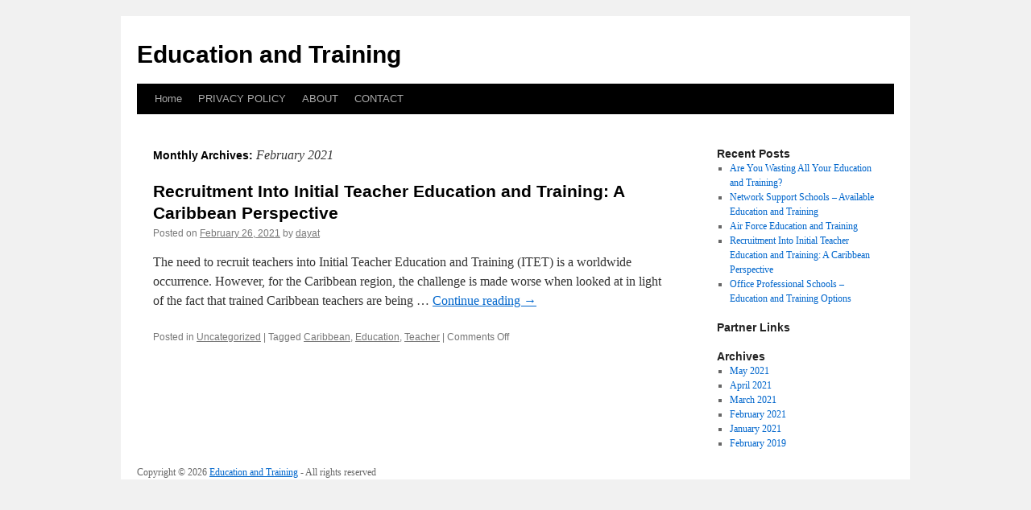

--- FILE ---
content_type: text/html; charset=UTF-8
request_url: http://esdcco.info/archives/date/2021/02
body_size: 2386
content:
<!DOCTYPE html>
<html dir="ltr" lang="en-US">
<head>
<meta charset="UTF-8" />
<title>
February | 2021 | Education and Training	</title>
<link rel="profile" href="http://gmpg.org/xfn/11" />
<link rel="stylesheet" type="text/css" media="all" href="http://esdcco.info/wp-content/themes/twentyten/style.css" />
<link rel="pingback" href="http://esdcco.info/xmlrpc.php">
<link rel="alternate" type="application/rss+xml" title="Education and Training &raquo; Feed" href="http://esdcco.info/feed" />
<link rel="alternate" type="application/rss+xml" title="Education and Training &raquo; Comments Feed" href="http://esdcco.info/comments/feed" />
<link rel='stylesheet' id='twentyten-block-style-css'  href='http://esdcco.info/wp-content/themes/twentyten/blocks.css?ver=20181018' type='text/css' media='all' />
<link rel="EditURI" type="application/rsd+xml" title="RSD" href="http://esdcco.info/xmlrpc.php?rsd" />
<link rel="wlwmanifest" type="application/wlwmanifest+xml" href="http://esdcco.info/wp-includes/wlwmanifest.xml" /> 
<link rel='index' title='Education and Training' href='http://esdcco.info' />
<meta name="generator" content="WordPress 3.1" />
</head>

<body class="archive date">
<div id="wrapper" class="hfeed">
	<div id="header">
		<div id="masthead">
			<div id="branding" role="banner">
								<div id="site-title">
					<span>
						<a href="http://esdcco.info/" title="Education and Training" rel="home">Education and Training</a>
					</span>
				</div>
				<div id="site-description"></div>

							</div><!-- #branding -->

			<div id="access" role="navigation">
								<div class="skip-link screen-reader-text"><a href="#content" title="Skip to content">Skip to content</a></div>
								<div class="menu"><ul><li ><a href="http://esdcco.info/" title="Home">Home</a></li><li class="page_item page-item-10"><a href="http://esdcco.info/privacy-policy" title="PRIVACY POLICY">PRIVACY POLICY</a></li><li class="page_item page-item-6"><a href="http://esdcco.info/about" title="ABOUT">ABOUT</a></li><li class="page_item page-item-8"><a href="http://esdcco.info/contact" title="CONTACT">CONTACT</a></li></ul></div>
			</div><!-- #access -->
		</div><!-- #masthead -->
	</div><!-- #header -->

	<div id="main">

		<div id="container">
			<div id="content" role="main">


			<h1 class="page-title">
				Monthly Archives: <span>February 2021</span>			</h1>





	
			<div id="post-17" class="post-17 post type-post status-publish format-standard hentry category-uncategorized tag-caribbean tag-education tag-teacher">
			<h2 class="entry-title"><a href="http://esdcco.info/archives/17" rel="bookmark">Recruitment Into Initial Teacher Education and Training: A Caribbean Perspective</a></h2>

			<div class="entry-meta">
				<span class="meta-prep meta-prep-author">Posted on</span> <a href="http://esdcco.info/archives/17" title="7:26 pm" rel="bookmark"><span class="entry-date">February 26, 2021</span></a> <span class="meta-sep">by</span> <span class="author vcard"><a class="url fn n" href="http://esdcco.info/archives/author/dayat" title="View all posts by dayat">dayat</a></span>			</div><!-- .entry-meta -->

					<div class="entry-summary">
				<p>The need to recruit teachers into Initial Teacher Education and Training (ITET) is a worldwide occurrence. However, for the Caribbean region, the challenge is made worse when looked at in light of the fact that trained Caribbean teachers are being &hellip; <a href="http://esdcco.info/archives/17">Continue reading <span class="meta-nav">&rarr;</span></a></p>
<div class="mads-block"></div>			</div><!-- .entry-summary -->
	
			<div class="entry-utility">
									<span class="cat-links">
						<span class="entry-utility-prep entry-utility-prep-cat-links">Posted in</span> <a href="http://esdcco.info/category/uncategorized" title="View all posts in Uncategorized" rel="category tag">Uncategorized</a>					</span>
					<span class="meta-sep">|</span>
												<span class="tag-links">
					<span class="entry-utility-prep entry-utility-prep-tag-links">Tagged</span> <a href="http://esdcco.info/tag/caribbean" rel="tag">Caribbean</a>, <a href="http://esdcco.info/tag/education" rel="tag">Education</a>, <a href="http://esdcco.info/tag/teacher" rel="tag">Teacher</a>				</span>
				<span class="meta-sep">|</span>
								<span class="comments-link"><span>Comments Off</span></span>
							</div><!-- .entry-utility -->
		</div><!-- #post-17 -->

		
	


			</div><!-- #content -->
		</div><!-- #container -->


		<div id="primary" class="widget-area" role="complementary">
			<ul class="xoxo">

		<li id="recent-posts-2" class="widget-container widget_recent_entries">		<h3 class="widget-title">Recent Posts</h3>		<ul>
				<li><a href="http://esdcco.info/archives/19" title="Are You Wasting All Your Education and Training?">Are You Wasting All Your Education and Training?</a></li>
				<li><a href="http://esdcco.info/archives/21" title="Network Support Schools &#8211; Available Education and Training">Network Support Schools &#8211; Available Education and Training</a></li>
				<li><a href="http://esdcco.info/archives/18" title="Air Force Education and Training">Air Force Education and Training</a></li>
				<li><a href="http://esdcco.info/archives/17" title="Recruitment Into Initial Teacher Education and Training: A Caribbean Perspective">Recruitment Into Initial Teacher Education and Training: A Caribbean Perspective</a></li>
				<li><a href="http://esdcco.info/archives/20" title="Office Professional Schools &#8211; Education and Training Options">Office Professional Schools &#8211; Education and Training Options</a></li>
				</ul>
		</li><li id="execphp-3" class="widget-container widget_execphp"><h3 class="widget-title">Partner Links</h3>			<div class="execphpwidget"></div>
		</li><li id="archives-2" class="widget-container widget_archive"><h3 class="widget-title">Archives</h3>		<ul>
			<li><a href='http://esdcco.info/archives/date/2021/05' title='May 2021'>May 2021</a></li>
	<li><a href='http://esdcco.info/archives/date/2021/04' title='April 2021'>April 2021</a></li>
	<li><a href='http://esdcco.info/archives/date/2021/03' title='March 2021'>March 2021</a></li>
	<li><a href='http://esdcco.info/archives/date/2021/02' title='February 2021'>February 2021</a></li>
	<li><a href='http://esdcco.info/archives/date/2021/01' title='January 2021'>January 2021</a></li>
	<li><a href='http://esdcco.info/archives/date/2019/02' title='February 2019'>February 2019</a></li>
		</ul>
</li>			</ul>
		</div><!-- #primary .widget-area -->

<!-- wmm d -->	</div><!-- #main -->

	<div id="footer">Copyright &copy; 2026 <a href="http://esdcco.info" title="Education and Training">Education and Training</a> - All rights reserved

  <div id="credit"></div>
<script defer src="https://static.cloudflareinsights.com/beacon.min.js/vcd15cbe7772f49c399c6a5babf22c1241717689176015" integrity="sha512-ZpsOmlRQV6y907TI0dKBHq9Md29nnaEIPlkf84rnaERnq6zvWvPUqr2ft8M1aS28oN72PdrCzSjY4U6VaAw1EQ==" data-cf-beacon='{"version":"2024.11.0","token":"f3dffe3f7eca4c4a8a3f7a5506ee5059","r":1,"server_timing":{"name":{"cfCacheStatus":true,"cfEdge":true,"cfExtPri":true,"cfL4":true,"cfOrigin":true,"cfSpeedBrain":true},"location_startswith":null}}' crossorigin="anonymous"></script>
</body>
</html>
